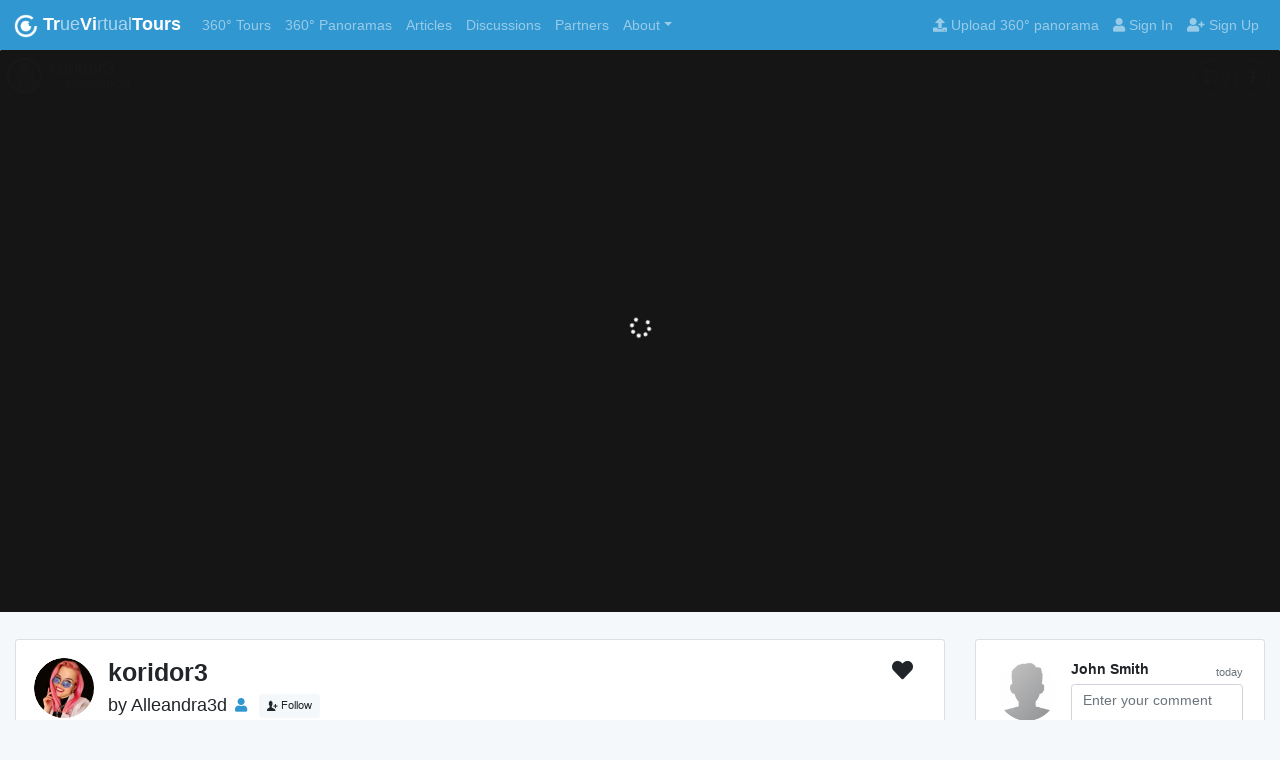

--- FILE ---
content_type: text/html; charset=UTF-8
request_url: https://truevirtualtours.com/panorama/p-koridor3
body_size: 5962
content:
<!DOCTYPE html>
<html
	lang="en"
	ng-app="tvtApp"
	ng-init="init('en','7VmcfOtJqCwpL2bvbTbp_WVauNSI5oNVNsUe87ev-vCdP_0b3A2bYQRdDKlde6aaEBfUu72AwmJQvFer0tmypA==', false, false, '', '', '0.0813')"
>
<head>
	<meta charset="UTF-8">
	<meta http-equiv="X-UA-Compatible" content="IE=edge">
	<meta name="viewport" content="width=device-width, initial-scale=1">
	<meta name="google-site-verification" content="EGqcXk1FjWQsZ-HZsdEPQRl0NhcLJn9gcuD3vMIcs4o" />
	<title>koridor3 | 360° panorama | Alleandra3d | TrueVirtualTours</title>
	<meta name="csrf-param" content="_csrf">
<meta name="csrf-token" content="7VmcfOtJqCwpL2bvbTbp_WVauNSI5oNVNsUe87ev-vCdP_0b3A2bYQRdDKlde6aaEBfUu72AwmJQvFer0tmypA==">
	<meta name="description" content="360° panorama. koridor3, Alleandra3d, ">
<meta name="keywords" content="koridor3, , 360° panorama, panorama 360x180, little planet, fisheye panorama, equidistant projection, panorama of a small planet, 360 view, 360 photo, panoramic view, panorama photo, panorama 360, 360 image, camera 360, 360 cities, facebook 360 photo, 360 photography, 360 photo viewer, panorama image, 360 view camera, panorama photography, 360 degree photo, photo 360, 360 degree view, panorama maker, 360 picture, foto 360, 360 degree picture">
<meta property="og:image" content="https://storage.truevirtualtours.com/public/cache/user_7728/Panorama/44607/1280x600/Panorama_44607.jpg">
<meta property="og:image:alt" content="koridor3 | 360° panorama | Alleandra3d | TrueVirtualTours">
<meta property="og:title" content="koridor3 | 360° panorama | Alleandra3d | TrueVirtualTours">
<meta property="og:description" content="360° panorama. koridor3, Alleandra3d, ">
<meta property="og:url" content="https://truevirtualtours.com/panorama/p-koridor3">
<meta property="fb:app_id" content="340195693389684">
<meta property="og:locale" content="en">
<meta property="og:type" content="article">
<meta property="og:image:width" content="2000">
<meta property="og:image:height" content="1000">
<link href="/ru/panorama/p-koridor3" rel="alternate">
<link href="https://truevirtualtours.com/panorama/p-koridor3" rel="canonical">
<link href="/theme-app/dist/toolkit.min.css" rel="stylesheet">
<link href="/assets/f379b747/fontawesome/css/all.min.css" rel="stylesheet">
<link href="/assets/f379b747/angular-bootstrap/ui-bootstrap-csp.css" rel="stylesheet">
<link href="/assets/f379b747/ng-tags-input/ng-tags-input.min.css" rel="stylesheet">
<link href="/assets/f379b747/angularjs-slider/dist/rzslider.css" rel="stylesheet">
<link href="/assets/f379b747/angular-colorpicker-directive/css/color-picker.min.css" rel="stylesheet">
<link href="/assets/f379b747/AngularJS-Toaster/toaster.min.css" rel="stylesheet">
<link href="/css/site.css?rel=0.0813" rel="stylesheet">
<link href="/js/ol/ol.css" rel="stylesheet">
<script src="/assets/f379b747/jquery/dist/jquery.slim.min.js"></script>
<script src="/assets/f379b747/angular/angular.js"></script>
<script src="/assets/f379b747/angular-route/angular-route.js"></script>
<script src="/assets/f379b747/angular-sanitize/angular-sanitize.min.js"></script>
<script src="/assets/f379b747/angularjs-slider/dist/rzslider.min.js"></script>
<script src="/assets/f379b747/angular-bootstrap/ui-bootstrap.min.js"></script>
<script src="/assets/f379b747/angular-bootstrap/ui-bootstrap-tpls.min.js"></script>
<script src="/assets/f379b747/popper.js/dist/umd/popper.min.js"></script>
<script src="/assets/f379b747/ng-tags-input/ng-tags-input.min.js"></script>
<script src="/assets/f379b747/hammerjs/hammer.min.js"></script>
<script src="/assets/f379b747/angular-drag-and-drop-lists/angular-drag-and-drop-lists.min.js"></script>
<script src="/assets/f379b747/axios/dist/axios.min.js"></script>
<script src="/assets/f379b747/moment/min/moment.min.js"></script>
<script src="/assets/f379b747/moment/min/locales.min.js"></script>
<script src="/assets/f379b747/textAngular/dist/textAngular-rangy.min.js"></script>
<script src="/assets/f379b747/textAngular/dist/textAngular-sanitize.min.js"></script>
<script src="/assets/f379b747/textAngular/dist/textAngular.min.js"></script>
<script src="/assets/f379b747/angular-colorpicker-directive/js/color-picker.min.js"></script>	<link rel="manifest" href="/manifest.json">
	<link rel="apple-touch-icon" sizes="180x180" href="/img/apple-touch-icon.png">
	<link rel="icon" type="image/png" sizes="32x32" href="/img/favicon-32x32.png">
	<link rel="icon" type="image/png" sizes="16x16" href="/img/favicon-16x16.png">
	<link rel="mask-icon" href="/img/safari-pinned-tab.svg" color="#3097d1">
	<meta name="msapplication-TileColor" content="#2b5797">
	<meta name="theme-color" content="#ffffff">
</head>
<body ng-init="init()" ng-controller="mainController" class="d-flex flex-column" style="min-height: 100vh">
	<toaster-container toaster-options="{'close-button': true}"></toaster-container>
	
		<div class="flex-grow-1">
			
<nav class="navbar navbar-expand-lg navbar-dark bg-primary" style="z-index: 1030;">
	<a class="navbar-brand logo" href="/" title="TrueVirtualTours">
		<img src="/img/logo-white.png" alt="TrueVirtualTours - Home" id="top-nav-logo">
		<strong>Tr</strong>ue<strong>Vi</strong>rtual<strong>Tours</strong>	</a>
	<button
		class="navbar-toggler navbar-toggler-right d-lg-none"
		type="button"
		data-toggle="collapse"
		data-target="#navbarResponsive"
		aria-controls="navbarResponsive"
		aria-expanded="false"
		aria-label="Toggle navigation"
	>
		<span class="navbar-toggler-icon"></span>
	</button>

	<div class="collapse navbar-collapse" id="navbarResponsive">
		<ul class="navbar-nav mr-auto">

			<!-- 360 360-tours -->
			<li class="nav-item">
				<a
					class="nav-link"
					href="/tours"
					title="360° Virtual Tours"
					target="_self"
				>
					360° Tours					<span class="sr-only">360° Tours</span>
				</a>
			</li>

			<!-- panoramas -->
			<li class="nav-item">
				<a
					class="nav-link"
					href="/panoramas"
					title="360° Panoramas"
					target="_self"
				>
					360° Panoramas					<span class="sr-only">360° Panoramas</span>
				</a>
			</li>

			<!-- articles -->
			<li class="nav-item">
				<a
					class="nav-link"
					href="/articles"
					title="Articles"
					target="_self"
				>
					Articles					<span class="sr-only">Articles</span>
				</a>
			</li>

			<!-- Discussions -->
			<li class="nav-item">
									<a
						class="nav-link"
						href="/articles?tagged=discussions"
						title="Discussions"
						target="_self"
					>
						Discussions						<span class="sr-only">Discussions</span>
					</a>
							</li>

			<!-- Partners -->
			<li class="nav-item">
				<a
					class="nav-link"
					href="/partners"
					title="Partners"
					target="_self"
				>
					Partners					<span class="sr-only">Partners</span>
				</a>
			</li>

			<!-- About -->
			<li
				class="nav-item dropdown
				"
			>
				<a
					class="nav-link dropdown-toggle"
					href="/article/tagged/equipment-for-360"
					id="community-360"
					role="button"
					data-toggle="dropdown"
					aria-haspopup="true"
					aria-expanded="false"
					title="About TrueVirtualTours"
				>About</a>

				<div class="dropdown-menu" aria-labelledby="community-360">

					<a class="dropdown-item"
						href="/article/about"
						title="About TrueVirtualTours"
					>About</a>

					<a class="dropdown-item"
						href="/article/help-center"
						title="Help center"
					>Help center</a>

					<a class="dropdown-item"
						href="/site/plans"
						title="Prices">
						Prices					</a>

					<a class="dropdown-item"
						href="/article/faq-trvi-tours"
						title="Questions and answers about virtual tours and spherical panoramas">
						Questions and answers					</a>

					<a class="dropdown-item"
						href="/article/tagged/updates"
						title="Website updates">
						Website updates					</a>

				</div>
			</li>

	
							<li class="nav-item d-lg-none">
					<a class="nav-link" href="/panoramas/upload" title="Upload 360° panorama">
						Upload 360° panorama					</a>
				</li>

				<li class="nav-item d-lg-none">
					<a class="nav-link" ng-click="signin()" href="" title="Sign In">
						Sign In					</a>
				</li>
				<li class="nav-item d-lg-none">
					<a class="nav-link" ng-click="signin('signup')" title="Sign Up">
						Sign Up					</a>
				</li>
					</ul>

		<ul id="#js-popoverContent" class="nav navbar-nav float-right mr-0 d-none d-lg-flex">
							<li class="nav-item">
					<a class="nav-link" href="/panoramas/upload" title="Upload 360° panorama">
						<i class="fa fa-upload" aria-hidden="true"></i> Upload 360° panorama					</a>
				</li>
				<li class="nav-item">
					<a class="nav-link" ng-click="signin()" href="" title="Sign In">
						<i class="fa fa-user" aria-hidden="true"></i> Sign In					</a>
				</li>
				<li class="nav-item">
					<a class="nav-link" ng-click="signin('signup')" href="" title="Sign Up">
						<i class="fa fa-user-plus" aria-hidden="true"></i> Sign Up					</a>
				</li>
					</ul>
	</div>
</nav>
			
<iframe
	width="100%"
	frameborder="0"
	allowfullscreen="true"
	webkitallowfullscreen="true"
	mozallowfullscreen="true"
	src="/panorama/44607/360view"
	class="card-img-top card-view m-0"
	style="background-color: #151515"
></iframe>
<div class="container my-4">
	<div class="row">
		<div class="col-xl-9 col-lg-8">
			
<div ng-controller="panoramaViewController" ng-init='init({"id":44607,"lat":null,"lng":null,"lang":"ru","active":1,"current_lang":"en","title":"koridor3","address":"","cimg":"https:\/\/storage.truevirtualtours.com\/public\/cache\/user_7728\/Panorama\/44607\/54x54circle\/Panorama_44607.png","feedimg":"https:\/\/storage.truevirtualtours.com\/public\/cache\/user_7728\/Panorama\/44607\/640x300\/Panorama_44607.jpg","tourimg":"https:\/\/storage.truevirtualtours.com\/public\/cache\/user_7728\/Panorama\/44607\/160x80\/Panorama_44607.jpg","user_name":"Alleandra3d","user_login":"alleandra3d7728","user_avatar":"https:\/\/storage.truevirtualtours.com\/public\/cache\/user_7728\/User\/7728\/avatar\/50575_v_1\/50x50-c_User_7728.png","user_id":7728,"url":"\/panorama\/p-koridor3","pano_type":"image","pano_storage":"amazon","panourl":"\/panorama\/44607\/360view","isFavorite":null,"favoritesCount":"0","pos":{"fov":110,"h":0,"v":0,"d":0,"a":0},"viewPoints":[],"points":[],"infoPoints":[],"canEdit":false,"embed_url":"https:\/\/truevirtualtours.com\/panorama\/44607\/360view","type":0,"audio":null,"hlookatmin":-180,"hlookatmax":180,"vlookatmin":-90,"vlookatmax":90,"fovDefault":true,"fovmin":null,"fovmax":null,"heading_north":null,"settings":null,"hasSplash":false,"pano_xml":"https:\/\/truevirtualtours.com\/panorama\/scene\/44607.xml","xml_path":"https:\/\/truevirtualtours.com\/panorama\/44607.xml"})'>
	<div class="card mb-3">
		<div class="card-body">

			<div class="d-flex justify-content-between flex-wrap-reverse">
				<div class="d-flex mb-3 mr-2">
	<div class="mr-2">
		<a href="/alleandra3d7728">
			<img class="rounded-circle mr-2" width="60" height="60" src="https://storage.truevirtualtours.com/public/cache/user_7728/User/7728/avatar/50575_v_1/60x60-c_User_7728.png">
		</a>
	</div>
	<div>
		<div>
			<h1 class="h3 mb-2">
				koridor3			</h1>
		</div>
		<div class="h5 font-weight-normal">
			by
			<a href="/alleandra3d7728" class="text-inherit">Alleandra3d</a>
			<a href="/user/alleandra3d7728" class="ml-1"
				data-toggle="tooltip" data-placement="top" title="Profile"
			><small><i class="fas fa-user"></i></small></a>
			<span ng-controller="userCardController" ng-init='init({"id":7728,"uname":"Alleandra3d","story":"","lang":"ru","login":"alleandra3d7728","email":"alleandra3d@gmail.com","address":"","lat":0,"lng":0,"website":"","utwitter":"","ufacebook":"","isFavorite":null,"avatar":"https:\/\/storage.truevirtualtours.com\/public\/cache\/user_7728\/User\/7728\/avatar\/50575_v_1\/50x50-c_User_7728.png","avatar_100":"https:\/\/storage.truevirtualtours.com\/public\/cache\/user_7728\/User\/7728\/avatar\/50575_v_1\/100x100-c_User_7728.png","background":"https:\/\/storage.truevirtualtours.com\/public\/cache\/user_7728\/Panorama\/44605\/640x300\/Panorama_44605.jpg","url":"\/user\/alleandra3d7728"})'>
				<button
	class="above-stretched-link btn btn-xs ml-2"
			ng-class="{'btn-primary': local.isFavorite && !local.isLoading.favorite,'btn-light': !local.isFavorite}"
		ng-click="toggleFavorite($event.currentTarget,'User',7728)"
>
	<i class="fa fa-spinner fa-spin" ng-cloak ng-show="local.isLoading.favorite"></i>
	<span class="icon icon-add-user" ng-show="!local.isFavorite && !local.isLoading.favorite"></span>
	<span class="icon icon-user" ng-cloak ng-show="local.isFavorite && !local.isLoading.favorite"></span>
	<span ng-if="local.isFavorite" ng-cloak>Following</span>
	<span ng-if="!local.isFavorite">Follow</span>
</button>			</span>
		</div>
	</div>
</div>
				<div class="d-flex mb-3">
	<div class="mr-3">
		<a
			href=""
			class="cursor-pointer d-inline-block h4"
			ng-click="toggleFavorite($event.currentTarget, 'Panorama', 44607)"
			ng-class="{'text-danger active': local.isFavorite && !local.isLoading.favorite}"
		>
			<i class="fa fa-spinner fa-spin" ng-cloak ng-show="local.isLoading.favorite"></i>
			<i class="fas fa-heart" ng-show="!local.isLoading.favorite"></i>
		</a>
	</div>

	

	

	</div>
			</div>

			<div class="mb-2">
							</div>

			<div class="mb-2 d-flex">
								<div class="mr-3">
					<strong class="font-weight-bold">Publish date</strong>: 01/12 2021				</div>
			</div>

			<div class="mb-2 d-flex">
									<div class="text-center mr-5">
						Views count						<br>
						<strong class="h2">49</strong>
					</div>
							</div>

			<div class="mb-3"><div class="mb-3">
	<i class="fas fa-expand-arrows-alt"></i> Panorama resolution: 3000px * 3000px
			(9.0 MP)
	</div>
</div>

			<div class="mb-3" ng-cloak ng-if="local.favoritesCount > 1">
				<span class="text-dark" ng-if="local.favoritesCount > 1" ng-cloak>{{local.favoritesCount}} people liked this panorama</span>
			</div>

			<div>
								
			</div>

		</div>
	</div>
</div>			
			<h2 class="h4 font-weight-normal my-4">
	Featured in virtual tours</h2>
<div class="row justify-content-md-start">
		<div class="col-sm-6 col-lg-6 col-xl-4 mb-4">
		<div
			ng-controller="panoramaViewController"
			class="card shaddow-sm best-card card-profile h-100 feed-card"
			style="min-height: 250px;" ng-cloak
			ng-init='init({"id":44607,"lat":null,"lng":null,"lang":"ru","active":1,"current_lang":"en","title":"koridor3","address":"","cimg":"https:\/\/storage.truevirtualtours.com\/public\/cache\/user_7728\/Panorama\/44607\/54x54circle\/Panorama_44607.png","feedimg":"https:\/\/storage.truevirtualtours.com\/public\/cache\/user_7728\/Panorama\/44607\/640x300\/Panorama_44607.jpg","tourimg":"https:\/\/storage.truevirtualtours.com\/public\/cache\/user_7728\/Panorama\/44607\/160x80\/Panorama_44607.jpg","user_name":"Alleandra3d","user_login":"alleandra3d7728","user_avatar":"https:\/\/storage.truevirtualtours.com\/public\/cache\/user_7728\/User\/7728\/avatar\/50575_v_1\/50x50-c_User_7728.png","user_id":7728,"url":"\/panorama\/p-koridor3","pano_type":"image","pano_storage":"amazon","panourl":"\/panorama\/44607\/360view","isFavorite":null,"favoritesCount":"0","pos":{"fov":110,"h":0,"v":0,"d":0,"a":0},"viewPoints":[],"points":[],"infoPoints":[],"canEdit":false,"embed_url":"https:\/\/truevirtualtours.com\/panorama\/44607\/360view","type":0,"audio":null,"hlookatmin":-180,"hlookatmax":180,"vlookatmin":-90,"vlookatmax":90,"fovDefault":true,"fovmin":null,"fovmax":null,"heading_north":null,"settings":null,"hasSplash":false,"pano_xml":"https:\/\/truevirtualtours.com\/panorama\/scene\/44607.xml","xml_path":"https:\/\/truevirtualtours.com\/panorama\/44607.xml"})'
		>
			<div class="card-body d-flex flex-column justify-content-center">

									<div class="text-center">
						<div>
							<a
								href=""
								class="stretched-link"
								style="font-size: 24px;"
								ng-click="editTours($event)"
								title="Add to 3D tour"
							>
								<i class="fas fa-plus-circle"></i>
							</a>
						</div>
													<div class="mb-3 mt-2">
								This panorama has not been added to any Virtual Tours							</div>
							<div>
								<a
									href=""
									style="z-index: 2;"
									class="btn btn-primary position-relative"
									ng-click="editTours($event)"
									title="Add to 3D tour"
								>
									Add to 3D tour								</a>
							</div>
											</div>
				
			</div>
		</div>
	</div>
</div>		</div>
		<div class="col-xl-3 col-lg-4">
							<ul 
	class="list-group media-list media-list-stream mb-3"
	ng-controller="commentsController"
	ng-init='init({"model_id":44607,"model_type":"Panorama"})'
>

	<li class="media list-group-item p-4">
									<img class="media-object d-flex align-self-start mr-3" src="/img/user-default.png">
			
			<div class="media-body">
				<div class="media-heading">
					<small class="float-right text-muted">today</small>
					<h6>
													John Smith											</h6>
				</div>
				<form role="form" name="comment-add-form" ng-submit="add()">
					<textarea
						rows="3"
						class="form-control mb-2"
						ng-model="local.message"
						required
						minlength="5"
						placeholder="Enter your comment"
					></textarea>
					<div ng-if="local.error.state && local.error.message" class="alert alert-danger my-2" role="alert" ng-cloak>
						{{local.error.message}}
					</div>
					<div ng-if="local.error.state && local.error.messages" class="alert alert-danger my-2" role="alert" ng-cloak>
						<button type="button" class="close" ng-click="local.error.state=false" aria-label="Close">
							<span aria-hidden="true">&times;</span>
						</button>
						<span ng-repeat="(key,messages) in local.error.messages">
							<span ng-repeat="message in messages">{{message}}.</span><br>
						</span>
					</div>
					<button
						class="btn btn-primary float-right"
						type="submit"
					>Submit</button>
				</form>
			</div>
			</li>
	</ul>
						<div class="sticky-top sticky-offset mb-3">
				<div class="card mb-3">
	<div class="card-body">
					<div data-grid="images" data-target-height="150">
				<a href="/article/kak-sdelat-panoramu-v-3dsmax-corona-render"><img class="img-fluid" src="https://storage.truevirtualtours.com/public/cache/user_14183/Article/114/gallery/121248/1278x679_Article_114.jpg"></a>
			</div>
			<p><strong class="font-weight-bold">How to make a panorama in 3dsMax + Corona Render</strong></p>
			<p>The article describes step by step how to make not standard renders (photo format), but a panorama in 3dsMax + Corona Render 3d visualization modeling programs.</p>			<a class="btn btn-outline-primary btn-sm" href="/article/kak-sdelat-panoramu-v-3dsmax-corona-render">Learn more</a>
			</div>
</div>			</div>
		</div>
	</div>
</div>

		</div>

		
<footer class="footer py-4 flex-shrink-0 mt-auto">
	<div class="container">
		<div class="row">

			<div class="col-12 col-sm-6 col-md-4 mb-3">
				<h5 class="text-dark h6"><a href="/tours">360° Virtual Tours</a></h5>
				<h5 class="text-dark h6"><a href="/panoramas/list?sort=-date">360° Panoramas</a></h5>

				<a href="/panoramas/list?tagged=airpanorama&sort=-date"
				>360° Aerial Panoramas</a><br>

				<a href="/panoramas/list?tagged=interior-design&sort=-date"
				>360° Interior Design</a><br>

				<a href="/panoramas/list?tagged=interior&sort=-date"
				>360° Panoramas of Interiors</a><br>

				<a href="/panoramas/list?tagged=sight&sort=-date"
				>360° World's Sights</a><br>

				<a href="/panoramas/list?tagged=interior+restoran"
				>360° Restaurant Interior</a><br>

				<a href="/panoramas/upload"
				>Upload 360° panorama / video</a><br>
			</div>

			<div class="col-12 col-sm-6 col-md-4 mb-3">
				<h5 class="text-dark h6">
					<a href="/article/360-panorama-equipment-list" title="Equipment for 360° panoramas">360° Equipment</a>
				</h5>
				<a href="/tags/equipment-software">Software to stitch 360° panoramas</a><br>
				<a href="/tags/equipment-camera-360">Cameras for 360°</a><br>
				<a href="/tags/equipment-camera">Classic Cameras for 360°</a><br>
				<a href="/tags/equipment-accessoires">Accessoires for 360°</a><br>
				<a href="/tags/equipment-lens">Lens for 360° panoramas</a><br>
				<a href="/tags/equipment-drone">Drones for 360° panoramas</a><br>
			</div>

			<div class="col-12 col-sm-6 col-md-2 mb-3">
				<h5 class="text-dark h6"><a href="/">Home</a></h5>
				<a href="/tours">360° Virtual Tours</a><br>
				<a href="/panoramas">360° Panoramas</a><br>
				<a href="/panoramas/list?tagged=video-360">360° Videos</a><br>
				<a href="/articles">Articles</a> /
				<a href="/article/about">About</a> /
				<a href="/site/plans" title="Prices"
				>Prices</a><br>
				<a href="/tags">Tags</a><br>
				<a href="/user/rating">Community</a><br>
				<a href="/site/agreement" title="Agreement"
				>Agreement</a><br>
				<a href="/article/help-center" title="Help center">
					Help center				</a>
			</div>

			<div class="col-12 col-sm-6 col-md-2 mb-3">
				<h5 class="text-dark h6">Subscribe to updates</h5>
				<a href="https://www.youtube.com/@truevirtualtours?sub_confirmation=1" target="_blank">YouTube</a><br>
				<a href="https://twitter.com/TrViTours" target="_blank">Twitter</a><br>
				<a href="https://vk.com/truevirtualtours" target="_blank">VKontakte</a><br>
				<a href="https://grinev.software" target="_blank">Web Design | Tacoma</a><br>
				<h5 class="text-dark h6 mt-2">Language</h5>
				  					<a class=" font-weight-normal"
						href="/panorama/p-koridor3"
						title="TrueVirtualTours - english"
						target="_self"
					>English</a><br>
									<a class=""
						href="/ru/panorama/p-koridor3"
						title="TrueVirtualTours - русский"
						target="_self"
					>Русский</a><br>
							</div>

		</div>
	</div>
</footer>

<!-- Global site tag (gtag.js) - Google Analytics -->
<script async src="https://www.googletagmanager.com/gtag/js?id=G-E5P8785G5W"></script>
<script>
  window.dataLayer = window.dataLayer || [];
  function gtag(){dataLayer.push(arguments);}
  gtag('js', new Date());

  gtag('config', 'G-E5P8785G5W');
</script>


	<script src="https://cdnjs.cloudflare.com/ajax/libs/popper.js/1.12.4/umd/popper.min.js"></script>
<script src="/theme-app/dist/toolkit.min.js"></script>
<script src="/assets/f379b747/AngularJS-Toaster/toaster.min.js"></script>
<script src="/assets/f379b747/screenfull/dist/screenfull.min.js"></script>
<script src="/krpano/1.20.6/tour.js"></script>
<script src="/build/js/app.min.js?rel=0.0813"></script>
<script src="https://maps.googleapis.com/maps/api/js?key=AIzaSyDayOWXdZcr8KkDRcU5pA_SFBQJNROyl38&amp;libraries=places&amp;language=en"></script>
<script src="/js/ol/ol.js"></script>
</body>
</html>


--- FILE ---
content_type: text/html; charset=UTF-8
request_url: https://truevirtualtours.com/panorama/44607/360view
body_size: 4729
content:
<!DOCTYPE html>
<html lang="en" ng-app="tvtApp" ng-init="init('en','5rJ_BfukhSBn2ugcnbhB7Zntyyc3Sz9PKH_oMyuBsOCW1B5izOC2bUqoglqt9Q6K7KCnSAItfnhOBqFrTvf4tA==', false, false, '', '', '0.0813')">
<head>
    <meta charset="UTF-8">
    <meta http-equiv="X-UA-Compatible" content="IE=edge">
    <meta name="viewport" content="width=device-width, initial-scale=1.0, minimum-scale=1.0, maximum-scale=1.0, viewport-fit=cover" />
    <meta name="google-site-verification" content="EGqcXk1FjWQsZ-HZsdEPQRl0NhcLJn9gcuD3vMIcs4o" />
    <meta name="apple-mobile-web-app-capable" content="yes" />
    <meta name="apple-mobile-web-app-status-bar-style" content="black" />
    <meta http-equiv="x-ua-compatible" content="IE=edge" />
    <meta name="csrf-param" content="_csrf">
<meta name="csrf-token" content="5rJ_BfukhSBn2ugcnbhB7Zntyyc3Sz9PKH_oMyuBsOCW1B5izOC2bUqoglqt9Q6K7KCnSAItfnhOBqFrTvf4tA==">
    <title>koridor3 | 360° panorama | Alleandra3d | TrueVirtualTours</title>
    <meta name="description" content=".  koridor3, Alleandra3d, ">
<meta name="keywords" content=" 360° panorama, panorama 360x180, little planet, fisheye panorama, equidistant projection, panorama of a small planet, 360 view, 360 photo, panoramic view, panorama photo, panorama 360, 360 image, camera 360, 360 cities, facebook 360 photo, 360 photography, 360 photo viewer, panorama image, 360 view camera, panorama photography, 360 degree photo, photo 360, 360 degree view, panorama maker, 360 picture, foto 360, 360 degree picture">
<meta property="og:image" content="https://storage.truevirtualtours.com/public/cache/user_7728/Panorama/44607/1280x600/Panorama_44607.jpg">
<meta property="og:image:alt" content="koridor3 | 360° panorama | Alleandra3d | TrueVirtualTours">
<meta property="og:title" content="koridor3 | 360° panorama | Alleandra3d | TrueVirtualTours">
<meta property="og:description" content=".  koridor3, Alleandra3d, ">
<meta property="og:url" content="https://truevirtualtours.com/panorama/p-koridor3">
<meta property="fb:app_id" content="340195693389684">
<meta property="og:locale" content="en">
<meta property="og:type" content="article">
<meta property="og:image:width" content="2000">
<meta property="og:image:height" content="1000">
<link href="/ru/panorama/p-koridor3" rel="alternate">
<link href="https://truevirtualtours.com/panorama/p-koridor3" rel="canonical">
<link href="/theme-app/dist/toolkit.min.css" rel="stylesheet">
<link href="/assets/f379b747/fontawesome/css/all.min.css" rel="stylesheet">
<link href="/assets/f379b747/angular-bootstrap/ui-bootstrap-csp.css" rel="stylesheet">
<link href="/assets/f379b747/ng-tags-input/ng-tags-input.min.css" rel="stylesheet">
<link href="/assets/f379b747/angularjs-slider/dist/rzslider.css" rel="stylesheet">
<link href="/assets/f379b747/angular-colorpicker-directive/css/color-picker.min.css" rel="stylesheet">
<link href="/assets/f379b747/AngularJS-Toaster/toaster.min.css" rel="stylesheet">
<link href="/css/site.css?rel=0.0813" rel="stylesheet">
<link href="/js/ol/ol.css" rel="stylesheet">
<script src="/assets/f379b747/jquery/dist/jquery.slim.min.js"></script>
<script src="/assets/f379b747/angular/angular.js"></script>
<script src="/assets/f379b747/angular-route/angular-route.js"></script>
<script src="/assets/f379b747/angular-sanitize/angular-sanitize.min.js"></script>
<script src="/assets/f379b747/angularjs-slider/dist/rzslider.min.js"></script>
<script src="/assets/f379b747/angular-bootstrap/ui-bootstrap.min.js"></script>
<script src="/assets/f379b747/angular-bootstrap/ui-bootstrap-tpls.min.js"></script>
<script src="/assets/f379b747/popper.js/dist/umd/popper.min.js"></script>
<script src="/assets/f379b747/ng-tags-input/ng-tags-input.min.js"></script>
<script src="/assets/f379b747/hammerjs/hammer.min.js"></script>
<script src="/assets/f379b747/angular-drag-and-drop-lists/angular-drag-and-drop-lists.min.js"></script>
<script src="/assets/f379b747/axios/dist/axios.min.js"></script>
<script src="/assets/f379b747/moment/min/moment.min.js"></script>
<script src="/assets/f379b747/moment/min/locales.min.js"></script>
<script src="/assets/f379b747/textAngular/dist/textAngular-rangy.min.js"></script>
<script src="/assets/f379b747/textAngular/dist/textAngular-sanitize.min.js"></script>
<script src="/assets/f379b747/textAngular/dist/textAngular.min.js"></script>
<script src="/assets/f379b747/angular-colorpicker-directive/js/color-picker.min.js"></script>    <link rel="manifest" href="/manifest.json">
    <link rel="apple-touch-icon" sizes="180x180" href="/img/apple-touch-icon.png">
    <link rel="icon" type="image/png" sizes="32x32" href="/img/favicon-32x32.png">
    <link rel="icon" type="image/png" sizes="16x16" href="/img/favicon-16x16.png">
    <link rel="mask-icon" href="/img/safari-pinned-tab.svg" color="#3097d1">
    <meta name="msapplication-TileColor" content="#2b5797">
    <meta name="theme-color" content="#ffffff">
    <style>
        @-ms-viewport { width:device-width; }
        @media only screen and (min-device-width:800px) { html { overflow:hidden; } }
        html { height:100%; }
        body { height:100%; overflow:hidden; margin:0; padding:0; background: rgb(21,21,21);}
    </style>
</head>
<body>
    
    
    <div
	id="pano-controller"
	ng-controller="singlePanoController"
	ng-init='init({"id":44607,"lat":null,"lng":null,"lang":"ru","active":1,"current_lang":"en","title":"koridor3","address":"","cimg":"https:\/\/storage.truevirtualtours.com\/public\/cache\/user_7728\/Panorama\/44607\/54x54circle\/Panorama_44607.png","feedimg":"https:\/\/storage.truevirtualtours.com\/public\/cache\/user_7728\/Panorama\/44607\/640x300\/Panorama_44607.jpg","tourimg":"https:\/\/storage.truevirtualtours.com\/public\/cache\/user_7728\/Panorama\/44607\/160x80\/Panorama_44607.jpg","user_name":"Alleandra3d","user_login":"alleandra3d7728","user_avatar":"https:\/\/storage.truevirtualtours.com\/public\/cache\/user_7728\/User\/7728\/avatar\/50575_v_1\/50x50-c_User_7728.png","user_id":7728,"url":"\/panorama\/p-koridor3","pano_type":"image","pano_storage":"amazon","panourl":"\/panorama\/44607\/360view","isFavorite":null,"favoritesCount":"0","pos":{"h":0,"v":0,"f":110,"d":null,"a":null},"viewPoints":[],"points":[],"infoPoints":[],"canEdit":false,"embed_url":"https:\/\/truevirtualtours.com\/panorama\/44607\/360view","type":0,"audio":null,"hlookatmin":-180,"hlookatmax":180,"vlookatmin":-90,"vlookatmax":90,"fovDefault":true,"fovmin":null,"fovmax":null,"heading_north":null,"settings":null,"hasSplash":false,"pano_xml":"https:\/\/truevirtualtours.com\/panorama\/scene\/44607.xml","xml_path":"https:\/\/truevirtualtours.com\/panorama\/44607.xml?referrer=https:\/\/truevirtualtours.com\/panorama\/p-koridor3","next":{"count":"15","offset":0,"next":{"pano":{"id":46894,"lat":null,"lng":null,"lang":"ru","active":1,"current_lang":"en","title":"tambur2","address":"","cimg":"https:\/\/storage.truevirtualtours.com\/public\/cache\/user_7728\/Panorama\/46894\/54x54circle\/Panorama_46894.png","feedimg":"https:\/\/storage.truevirtualtours.com\/public\/cache\/user_7728\/Panorama\/46894\/640x300\/Panorama_46894.jpg","tourimg":"https:\/\/storage.truevirtualtours.com\/public\/cache\/user_7728\/Panorama\/46894\/160x80\/Panorama_46894.jpg","user_name":"Alleandra3d","user_login":"alleandra3d7728","user_avatar":"https:\/\/storage.truevirtualtours.com\/public\/cache\/user_7728\/User\/7728\/avatar\/50575_v_1\/50x50-c_User_7728.png","user_id":7728,"url":"\/panorama\/p-tambur2","pano_type":"image","pano_storage":"amazon","panourl":"\/panorama\/46894\/360view","isFavorite":null,"favoritesCount":"0","pos":{"fov":110,"h":0,"v":0,"d":0,"a":0},"viewPoints":[],"points":[],"infoPoints":[],"canEdit":false,"embed_url":"https:\/\/truevirtualtours.com\/panorama\/46894\/360view","type":0,"audio":null,"hlookatmin":-180,"hlookatmax":180,"vlookatmin":-90,"vlookatmax":90,"fovDefault":true,"fovmin":null,"fovmax":null,"heading_north":null,"settings":null,"hasSplash":false,"pano_xml":"https:\/\/truevirtualtours.com\/panorama\/scene\/46894.xml","xml_path":"https:\/\/truevirtualtours.com\/panorama\/46894.xml?referrer=https:\/\/truevirtualtours.com\/panorama\/p-koridor3","description":""},"offset":1},"next_viewPoints":[],"prev":{"pano":{"id":39298,"lat":null,"lng":null,"lang":"ru","active":1,"current_lang":"en","title":"3D-Stolovaya-pravka7-2","address":"","cimg":"https:\/\/storage.truevirtualtours.com\/public\/cache\/user_7728\/Panorama\/39298\/54x54circle\/Panorama_39298.png","feedimg":"https:\/\/storage.truevirtualtours.com\/public\/cache\/user_7728\/Panorama\/39298\/640x300\/Panorama_39298.jpg","tourimg":"https:\/\/storage.truevirtualtours.com\/public\/cache\/user_7728\/Panorama\/39298\/160x80\/Panorama_39298.jpg","user_name":"Alleandra3d","user_login":"alleandra3d7728","user_avatar":"https:\/\/storage.truevirtualtours.com\/public\/cache\/user_7728\/User\/7728\/avatar\/50575_v_1\/50x50-c_User_7728.png","user_id":7728,"url":"\/panorama\/p-3d-stolovaya-pravka7-2","pano_type":"image","pano_storage":"amazon","panourl":"\/panorama\/39298\/360view","isFavorite":null,"favoritesCount":"0","pos":{"fov":110,"h":0,"v":0,"d":0,"a":0},"viewPoints":[],"points":[],"infoPoints":[],"canEdit":false,"embed_url":"https:\/\/truevirtualtours.com\/panorama\/39298\/360view","type":0,"audio":null,"hlookatmin":-180,"hlookatmax":180,"vlookatmin":-90,"vlookatmax":90,"fovDefault":true,"fovmin":null,"fovmax":null,"heading_north":null,"settings":null,"hasSplash":false,"pano_xml":"https:\/\/truevirtualtours.com\/panorama\/scene\/39298.xml","xml_path":"https:\/\/truevirtualtours.com\/panorama\/39298.xml?referrer=https:\/\/truevirtualtours.com\/panorama\/p-koridor3","description":""},"offset":14},"prev_viewPoints":[]}})'
	style="background-color: #151515"
>

	<div
		id="splash"
		ng-class="{'hidden': !(packet.hasSplash || !local.load_complete)}"
		ng-cloak
			>
		<div class="wrapper d-flex flex-column justify-content-between">
			<div></div>
			<div class="text-center">
									<i class="text-white h4 fa fa-spinner fa-spin"></i>
							</div>
			<div>
							</div>
		</div>
	</div>

	<div
		id="pano-map"
		ng-cloak
		ng-controller="panoMapController"
		ng-init="init()"
		ng-show="!packet.hasSplash"
		ng-class="{'map-hidden': !local.mapOpened, 'show-info-block': local.editMode}"
	>
	</div>

	
<div
	id="header-block"
	class="overflow-hidden"
	ng-cloak
	ng-if="(!packet.settings || !packet.settings.hide_logo) && !packet.hasSplash"
	ng-class="{'show-info-block': local.tourEditMode, 'pano-only': local.viewMode == 'pano-only'}"
>
	<div class="shaddow-block"></div>
	<div class="content-block">
		<div class="h-100 brand-logo d-flex flex-column justify-content-center">
			<div class="px-2 cursor-pointer position-relative d-flex">
				<a
					href="/alleandra3d7728"
					target="_top"
				>
					<img
						class="rounded-circle user-profile-avatar-2 shadow-sm mr-2"
						width="35" height="35"
						src="https://storage.truevirtualtours.com/public/cache/user_7728/User/7728/avatar/50575_v_1/50x50-c_User_7728.png"
					/>
				</a>
				<div class="d-flex flex-column justify-content-center h-100">

					<a
						href="/alleandra3d7728"
						class="text-truncate text-white text-decoration-none"
						style="font-size: 1.25rem; line-height: 1.4rem; max-width: calc(100vw - 50px);"
						target="_top"
					>
						<span ng-if="!packet.id">koridor3</span>
							{{packet.title}}
						</span>
					</a>
					<a
						href="/alleandra3d7728"
						target="_top" class="text-decoration-none text-white"
						style="font-size: 0.85rem; line-height: 1rem;"
					>
						by Alleandra3d					</a>
				</div>
			</div>
		</div>
	</div>
</div>
	
	


<div
	id="tour-controls"
	class="d-flex flex-row"
	ng-class="{'show-info-block': local.editMode, 'dark-buttons': isButton('dark-buttons'), 'pano-only-top': local.viewMode == 'pano-only'}"
	ng-show="isButton('controls')"
	ng-cloak
>

	<div
		class="btn-group mr-2"
		ng-cloak
		ng-repeat="point in packet.infoPoints"
		ng-if="point.type == 0 && point.place_top > 0"
	>
		<button
			type="button"
			class="btn btn-outline-light pill-button"
			style="overflow: hidden;"
			ng-click="infoPointClick(point.id)"
			title="{{point.translated_name}}"
		>
			<span
				ng-if="!point.custom_icon_id"
				class="infoPoint ip-s-25 ip-{{ point.icon }}"
				style="position: relative; left: -5px; top: -2px;"
			></span>
			<span
				ng-if="point.custom_icon_id"
				class="infoPoint customPointImage ip-s-25"
				style="position: relative; left: -5px; top: -2px;"
				ng-style="{'background-image': 'url(' + imageLE(point.icon_image.urls, 100).url + ')'}"
			></span>
		</button>
	</div>

	
	<div class="d-flex flex-row" ng-cloak ng-if="!packet.settings || !packet.settings.hide_controls">

	<div class="btn-group mr-2" ng-cloak ng-if="isButton('fs')">
		<button
			title="Open full screen"
			class="btn btn-outline-light pill-button"
			ng-click="switch_fs()"
			href=""
		>
			<i class="fas fa-expand" ng-if="!local.device.fullscreenenabled"></i>
			<i class="fas fa-compress" ng-if="local.device.fullscreenenabled"></i>
		</button>
	</div>


	<div class="btn-group mr-2" ng-cloak ng-if="packet.audio && packet.audio.id">

		<audio ng-cloak id="pano-audio-player">
			<source ng-src="{{packet.audio.url}}">
			Your browser does not support the audio element.
		</audio>

		<button
			type="button"
			class="btn btn-outline-light pill-button"
			ng-click="panoPlayAudio()"
			ng-class="{'sound_is_playing': packet.audio.element && !packet.audio.element.paused}"
		>
			<i class="fa fa-volume-down" ng-if="!packet.audio.element || packet.audio.element.paused"></i>
			<i class="fa fa-volume-up" ng-if="packet.audio.element && !packet.audio.element.paused"></i>
		</button>
	</div>

	<div class="btn-group mr-2" ng-if="isButton('map') && !packet.northDefault" ng-cloak>
		<div
			class="compass_button en"
			ng-click="map()"
		>
			<div
				class="compass_pointer"
				ng-style="{'transform': 'rotate(' + local.compass_heading + 'deg)'}"
			></div>
		</div>
	</div>

	<div class="btn-group mr-2" ng-cloak ng-if="isButton('play-pause')">
		<button
			class="btn btn-outline-light pill-button"
			ng-if="isButton('play-pause')"
			ng-click="playPause()"
			ng-disabled="!isButton('play-pause')"
		>
			<span ng-if="isButton('play-pause')">
				<i ng-if="isButton('is-paused')" class="fas fa-play"></i>
				<i ng-if="isButton('is-playing')" class="fas fa-pause"></i>
			</span>
		</button>
	</div>

	<div class="btn-group dropdown">
		<button
			type="button"
			class="btn btn-outline-light pill-button"
			data-toggle="dropdown"
			aria-haspopup="true"
			aria-expanded="false"
			ng-click="panoMenu()"
			ng-if="isButton('pano-menu')"
		>
			<i class="fa fa-ellipsis-v" aria-hidden="true"></i>
		</button>
		<div class="dropdown-menu bg-light">

			<a
				ng-if="isButton('gyro')"
				class="dropdown-item"
				href=""
				ng-click="gyro()"
				title="Gyroscope"
			>
				<i class="fas fa-compass" ng-if="local.available.gyro_enabled"></i>
				<i class="far fa-compass" ng-if="!local.available.gyro_enabled"></i>
				Gyroscope			</a>

			<a
				href=""
				ng-if="isButton('vr')"
				class="dropdown-item"
				ng-click="enterVR()"
			>
				<i class="fas fa-glasses"></i>
				VR mode			</a>

			<a
				title="Open full screen"
				class="dropdown-item"
				ng-if="isButton('share')"
				ng-click="share($event)"
				href=""
			>
				<i class="fas fa-share-square"></i>
				Embed & share			</a>

			<a
				href="#"
				class="dropdown-item"
				ng-if="isButton('screen-shot')"
				ng-click="screenShot($event)"
				title="Panorama Screenshot"
			>
				<i class="fas fa-camera"></i>
				Panorama Screenshot			</button>

			<a
				class="dropdown-item"
				href="#"
				ng-click="map()"
				ng-if="isButton('map')"
			>
				<i class="fas fa-map-marked-alt"></i>
				<span ng-if="!local.mapOpened">View on map</span>
				<span ng-if="local.mapOpened">Close map</span>
			</a>
			<a
				class="dropdown-item"
				href="#"
				ng-click="criteriaVoteDialog()"
				ng-if="isButton('criteria-vote-dialog')"
			>
				<i class="fas fa-poll-h"></i>
				Check pano quality			</a>
		</div>
	</div>

	</div>

</div>

	<div
		ng-if="!packet.hasSplash"
		ng-cloak
		id="pano"
		ng-class="{'show-info-block': local.editMode, 'screen-shot-view': local.screenShotView}"
		ng-style="local.screenShotView ? {width: (3840 / local.ratio) + 'px', height: (2160 / local.ratio) + 'px'} : {}"
	>
	    <noscript><table style="width:100%;height:100%;"><tr style="vertical-align:middle;"><td><div style="text-align:center;">ERROR:<br/><br/>Javascript not activated<br/><br/></div></td></tr></table></noscript>
	</div>

	<div id="ss-loading-block" ng-if="local.screenShotView" ng-cloak>
		<div class="text-center">
			<i class="fa fa-spinner fa-spin"></i>
		</div>
	</div>

	<div class="pano-scroll-down" ng-click="pageScrollNext(pixelsScrolled == 0 ? 'start' : 'top')" ng-if="pixelsScrolled == 0 && !hideCover" ng-cloak>
		<i class="fas fa-chevron-down down" ng-if="pixelsScrolled == 0"></i>
	</div>
	<toaster-container toaster-options="{'close-button': true}"></toaster-container>
</div>

<!-- Global site tag (gtag.js) - Google Analytics -->
<script async src="https://www.googletagmanager.com/gtag/js?id=G-E5P8785G5W"></script>
<script>
  window.dataLayer = window.dataLayer || [];
  function gtag(){dataLayer.push(arguments);}
  gtag('js', new Date());

  gtag('config', 'G-E5P8785G5W');
</script>

    <script src="https://cdnjs.cloudflare.com/ajax/libs/popper.js/1.12.4/umd/popper.min.js"></script>
<script src="/theme-app/dist/toolkit.min.js"></script>
<script src="/assets/f379b747/AngularJS-Toaster/toaster.min.js"></script>
<script src="/assets/f379b747/screenfull/dist/screenfull.min.js"></script>
<script src="/krpano/1.20.6/tour.js"></script>
<script src="/build/js/app.min.js?rel=0.0813"></script>
<script src="https://maps.googleapis.com/maps/api/js?key=AIzaSyDayOWXdZcr8KkDRcU5pA_SFBQJNROyl38&amp;libraries=places&amp;language=en"></script>
<script src="/js/ol/ol.js"></script></body>
</html>


--- FILE ---
content_type: text/xml; charset=utf-8
request_url: https://truevirtualtours.com/krpano/1.20.6/pano-skin/hotspotstyles.xml
body_size: 602
content:
<krpano version="1.20.6">

	<style 
		name="hotspot_style_0" 
		alpha="1" edge="bottom" crop="" url="/images/point.png"
		onDragEnd="dragondragend();"
		dragging="dragdgraging();"
		ondown="dragondown();"
	/>
	<style
		name="hotspot_img_style_0" alpha="1"
		edge="center"  ox="0" oy="0"
		onDragEnd="dragondragend();"
		dragging="dragdgraging();"
		ondown="dragondown();"
	/>

	<style 
		name="hotspot_style_1" 
		alpha="1" zoom="false" edge="center" url="/images/point_circle.png"
		children="true" maskchildren="false" scalechildren="true" crop=""
		onDragEnd="dragondragend();"
		dragging="dragdgraging();"
		ondown="dragondown();"
	/>
	<style
		name="hotspot_img_style_1" alpha="1" zoom="false" edge="center"
		onDragEnd="dragondragend();"
		dragging="dragdgraging();"
		ondown="dragondown();"
	/>

	<style 
		name="hotspot_style_2" alpha="1" url="/images/point_200.png"
		zoom="false" edge="bottom" crop=""
		maskchildren="false" scalechildren="true" children="true"
		onDragEnd="dragondragend();"
		dragging="dragdgraging();"
		ondown="dragondown();"
	/>
	<style 
		name="hotspot_img_style_2" alpha="1" zoom="false" edge="center"
		onDragEnd="dragondragend();"
		dragging="dragdgraging();"
		ondown="dragondown();"
	/>

	<style 
		name="hotspot_style_3" alpha="1" url="/images/point_400.png" zoom="false"
		edge="bottom" crop="" children="true" maskchildren="false" scalechildren="true"
		onDragEnd="dragondragend();"
		dragging="dragdgraging();"
		ondown="dragondown();"
	/>
	<style
		name="hotspot_img_style_3" alpha="1" zoom="false" edge="center"
		onDragEnd="dragondragend();"
		dragging="dragdgraging();"
		ondown="dragondown();"
	/>
	<style name="hotspot_img_style_4" alpha="1" visible="false" />
	<style name="hotspot_img_style_5" alpha="1" visible="false" />
	<style name="hotspot_img_style_6" alpha="1" visible="false" />
	<style name="hotspot_img_style_7" alpha="1" visible="false" />

	<style 
		name="hotspot_style_4" url="/images/points_100.png" zoom="false" 
		edge="center" align="center" alpha="0.5" crop="0|100|100|100" children="true" maskchildren="false" scalechildren="true"
		onDragEnd="dragondragend();" dragging="dragdgraging();" ondown="dragondown();"
	/>

	<style
		name="hotspot_style_5" url="/images/points_100.png" zoom="false"
		edge="center" align="center" alpha="0.5" crop="100|100|100|100" children="true" maskchildren="false" scalechildren="true"
		onDragEnd="dragondragend();" dragging="dragdgraging();" ondown="dragondown();"
	/>

	<style
		name="hotspot_style_6" url="/images/points_100.png" zoom="false"
		edge="center" align="center" alpha="0.5" crop="200|100|100|100" children="true" maskchildren="false" scalechildren="true"
		onDragEnd="dragondragend();" dragging="dragdgraging();" ondown="dragondown();"
	/>

	<style
		name="hotspot_style_7" url="/images/points_100.png" zoom="false"
		edge="center" align="center" alpha="0.5" crop="300|100|100|100" children="true" maskchildren="false" scalechildren="true"
		onDragEnd="dragondragend();" dragging="dragdgraging();" ondown="dragondown();"
	/>

	<style
		name="pano_center_style"
		url="/images/points_100.png" 
		zoom="false"
		edge="center"
		align="center"
		alpha="0.75"
		visible="false"
		scale="0.35"
		capture="true"
		crop="800|0|100|100"
		onDragEnd="dragondragend();"
		dragging="dragdgraging();"
		ondown="dragondown();"
	/>

	<style
		name="pano_horizon_style"
		url="/images/points_100.png" 
		zoom="false"
		edge="center"
		align="center"
		alpha="1"
		visible="false"
		scale="0.5"
		capture="false"
		handcursor="false"
		crop="200|900|100|100"
	/>

	<style
		name="pano_horizon_sub_style"
		url="/images/points_100.png" 
		zoom="false"
		handcursor="false"
		edge="center"
		align="center"
		alpha="0.75"
		visible="false"
		scale="0.25"
		capture="false"
		crop="200|900|100|100"
	/>

	<textstyle name="hotspot_text_style"
		font="Arial"
		fontsize="14.0"
		bold="false"
		italic="false"
		background="false"
		border="false"
		textcolor="0xffffff"
		alpha="1.0"
		blendmode="normal"
		textshadow="1.0"
		textshadowrange="4.0"
		textshadowangle="45"
		textshadowcolor="0x000000"
		textshadowalpha="1.0"
		origin="cursor"
		edge="bottom"
		textalign="none"
		xoffset="0"
		yoffset="-20"
		showtime="0.1"
		fadetime="0.0"
		fadeintime="0.0"
		noclip="true"
	/>
</krpano>

--- FILE ---
content_type: application/xml
request_url: https://storage.truevirtualtours.com/public/users/user_7728/panoramas/pano_44607/pano.xml?rnd=20315
body_size: -74
content:
<krpano>
<preview url="pano_44607.tiles/preview.jpg" />
<image type="SPHERE" multires="true" tilesize="512">
		<level tiledimagewidth="3072" tiledimageheight="3072">
			<sphere url="pano_44607.tiles/l3/%v/l3_%v_%h.jpg" />
		</level>
		<level tiledimagewidth="1536" tiledimageheight="1536">
			<sphere url="pano_44607.tiles/l2/%v/l2_%v_%h.jpg" />
		</level>
		<level tiledimagewidth="768" tiledimageheight="768">
			<sphere url="pano_44607.tiles/l1/%v/l1_%v_%h.jpg" />
		</level>
	</image>
</krpano>

--- FILE ---
content_type: application/javascript; charset=utf-8
request_url: https://truevirtualtours.com/assets/f379b747/textAngular/dist/textAngular-sanitize.min.js
body_size: 7310
content:
/**
 * @license AngularJS v1.3.10
 * (c) 2010-2014 Google, Inc. http://angularjs.org
 * License: MIT
 */
!function(a,b,c){"use strict";/**
 * @ngdoc module
 * @name ngSanitize
 * @description
 *
 * # ngSanitize
 *
 * The `ngSanitize` module provides functionality to sanitize HTML.
 *
 *
 * <div doc-module-components="ngSanitize"></div>
 *
 * See {@link ngSanitize.$sanitize `$sanitize`} for usage.
 */
/*
 * HTML Parser By Misko Hevery (misko@hevery.com)
 * based on:  HTML Parser By John Resig (ejohn.org)
 * Original code by Erik Arvidsson, Mozilla Public License
 * http://erik.eae.net/simplehtmlparser/simplehtmlparser.js
 *
 * // Use like so:
 * htmlParser(htmlString, {
 *     start: function(tag, attrs, unary) {},
 *     end: function(tag) {},
 *     chars: function(text) {},
 *     comment: function(text) {}
 * });
 *
 */
/**
 * @ngdoc service
 * @name $sanitize
 * @kind function
 *
 * @description
 *   The input is sanitized by parsing the HTML into tokens. All safe tokens (from a whitelist) are
 *   then serialized back to properly escaped html string. This means that no unsafe input can make
 *   it into the returned string, however, since our parser is more strict than a typical browser
 *   parser, it's possible that some obscure input, which would be recognized as valid HTML by a
 *   browser, won't make it through the sanitizer. The input may also contain SVG markup.
 *   The whitelist is configured using the functions `aHrefSanitizationWhitelist` and
 *   `imgSrcSanitizationWhitelist` of {@link ng.$compileProvider `$compileProvider`}.
 *
 * @param {string} html HTML input.
 * @returns {string} Sanitized HTML.
 *
 * @example
   <example module="sanitizeExample" deps="angular-sanitize.js">
   <file name="index.html">
     <script>
         angular.module('sanitizeExample', ['ngSanitize'])
           .controller('ExampleController', ['$scope', '$sce', function($scope, $sce) {
             $scope.snippet =
               '<p style="color:blue">an html\n' +
               '<em onmouseover="this.textContent=\'PWN3D!\'">click here</em>\n' +
               'snippet</p>';
             $scope.deliberatelyTrustDangerousSnippet = function() {
               return $sce.trustAsHtml($scope.snippet);
             };
           }]);
     </script>
     <div ng-controller="ExampleController">
        Snippet: <textarea ng-model="snippet" cols="60" rows="3"></textarea>
       <table>
         <tr>
           <td>Directive</td>
           <td>How</td>
           <td>Source</td>
           <td>Rendered</td>
         </tr>
         <tr id="bind-html-with-sanitize">
           <td>ng-bind-html</td>
           <td>Automatically uses $sanitize</td>
           <td><pre>&lt;div ng-bind-html="snippet"&gt;<br/>&lt;/div&gt;</pre></td>
           <td><div ng-bind-html="snippet"></div></td>
         </tr>
         <tr id="bind-html-with-trust">
           <td>ng-bind-html</td>
           <td>Bypass $sanitize by explicitly trusting the dangerous value</td>
           <td>
           <pre>&lt;div ng-bind-html="deliberatelyTrustDangerousSnippet()"&gt;
&lt;/div&gt;</pre>
           </td>
           <td><div ng-bind-html="deliberatelyTrustDangerousSnippet()"></div></td>
         </tr>
         <tr id="bind-default">
           <td>ng-bind</td>
           <td>Automatically escapes</td>
           <td><pre>&lt;div ng-bind="snippet"&gt;<br/>&lt;/div&gt;</pre></td>
           <td><div ng-bind="snippet"></div></td>
         </tr>
       </table>
       </div>
   </file>
   <file name="protractor.js" type="protractor">
     it('should sanitize the html snippet by default', function() {
       expect(element(by.css('#bind-html-with-sanitize div')).getInnerHtml()).
         toBe('<p>an html\n<em>click here</em>\nsnippet</p>');
     });

     it('should inline raw snippet if bound to a trusted value', function() {
       expect(element(by.css('#bind-html-with-trust div')).getInnerHtml()).
         toBe("<p style=\"color:blue\">an html\n" +
              "<em onmouseover=\"this.textContent='PWN3D!'\">click here</em>\n" +
              "snippet</p>");
     });

     it('should escape snippet without any filter', function() {
       expect(element(by.css('#bind-default div')).getInnerHtml()).
         toBe("&lt;p style=\"color:blue\"&gt;an html\n" +
              "&lt;em onmouseover=\"this.textContent='PWN3D!'\"&gt;click here&lt;/em&gt;\n" +
              "snippet&lt;/p&gt;");
     });

     it('should update', function() {
       element(by.model('snippet')).clear();
       element(by.model('snippet')).sendKeys('new <b onclick="alert(1)">text</b>');
       expect(element(by.css('#bind-html-with-sanitize div')).getInnerHtml()).
         toBe('new <b>text</b>');
       expect(element(by.css('#bind-html-with-trust div')).getInnerHtml()).toBe(
         'new <b onclick="alert(1)">text</b>');
       expect(element(by.css('#bind-default div')).getInnerHtml()).toBe(
         "new &lt;b onclick=\"alert(1)\"&gt;text&lt;/b&gt;");
     });
   </file>
   </example>
 */
function d(){this.$get=["$$sanitizeUri",function(a){return function(b){"undefined"!=typeof arguments[1]&&(arguments[1].version="taSanitize");var c=[];return g(b,l(c,function(b,c){return!/^unsafe/.test(a(b,c))})),c.join("")}}]}function e(a){var c=[],d=l(c,b.noop);return d.chars(a),c.join("")}function f(a){var b,c={},d=a.split(",");for(b=0;b<d.length;b++)c[d[b]]=!0;return c}/**
 * @example
 * htmlParser(htmlString, {
 *     start: function(tag, attrs, unary) {},
 *     end: function(tag) {},
 *     chars: function(text) {},
 *     comment: function(text) {}
 * });
 *
 * @param {string} html string
 * @param {object} handler
 */
function g(a,c){function d(a,d,f,g){if(d=b.lowercase(d),D[d])for(;k.last()&&E[k.last()];)e("",k.last());C[d]&&k.last()==d&&e("",d),g=z[d]||!!g,g||k.push(d);var i={};f.replace(p,function(a,b,c,d,e){var f=c||d||e||"";i[b]=h(f)}),c.start&&c.start(d,i,g)}function e(a,d){var e,f=0;if(d=b.lowercase(d))
// Find the closest opened tag of the same type
for(f=k.length-1;f>=0&&k[f]!=d;f--);if(f>=0){
// Close all the open elements, up the stack
for(e=k.length-1;e>=f;e--)c.end&&c.end(k[e]);
// Remove the open elements from the stack
k.length=f}}"string"!=typeof a&&(a=null===a||"undefined"==typeof a?"":""+a);var f,g,i,j,k=[],l=a;for(k.last=function(){return k[k.length-1]};a;){
// Make sure we're not in a script or style element
if(j="",g=!0,k.last()&&G[k.last()])a=a.replace(new RegExp("([^]*)<\\s*\\/\\s*"+k.last()+"[^>]*>","i"),function(a,b){return b=b.replace(s,"$1").replace(v,"$1"),c.chars&&c.chars(h(b)),""}),e("",k.last());else{
// White space
if(y.test(a)){if(i=a.match(y)){i[0];c.whitespace&&c.whitespace(i[0]),a=a.replace(i[0],""),g=!1}}else t.test(a)?(i=a.match(t),i&&(c.comment&&c.comment(i[1]),a=a.replace(i[0],""),g=!1)):u.test(a)?(i=a.match(u),i&&(a=a.replace(i[0],""),g=!1)):r.test(a)?(i=a.match(o),i&&(a=a.substring(i[0].length),i[0].replace(o,e),g=!1)):q.test(a)&&(i=a.match(n),i?(
// We only have a valid start-tag if there is a '>'.
i[4]&&(a=a.substring(i[0].length),i[0].replace(n,d)),g=!1):(
// no ending tag found --- this piece should be encoded as an entity.
j+="<",a=a.substring(1)));g&&(f=a.indexOf("<"),j+=f<0?a:a.substring(0,f),a=f<0?"":a.substring(f),c.chars&&c.chars(h(j)))}if(a==l)throw m("badparse","The sanitizer was unable to parse the following block of html: {0}",a);l=a}
// Clean up any remaining tags
e()}/**
 * decodes all entities into regular string
 * @param value
 * @returns {string} A string with decoded entities.
 */
function h(a){if(!a)return"";
// Note: IE8 does not preserve spaces at the start/end of innerHTML
// so we must capture them and reattach them afterward
var b=N.exec(a),c=b[1],d=b[3],e=b[2];
// innerText depends on styling as it doesn't display hidden elements.
// Therefore, it's better to use textContent not to cause unnecessary
// reflows. However, IE<9 don't support textContent so the innerText
// fallback is necessary.
return e&&(M.innerHTML=e.replace(/</g,"&lt;"),e="textContent"in M?M.textContent:M.innerText),c+e+d}/**
 * Escapes all potentially dangerous characters, so that the
 * resulting string can be safely inserted into attribute or
 * element text.
 * @param value
 * @returns {string} escaped text
 */
function i(a){return a.replace(/&/g,"&amp;").replace(w,function(a){var b=a.charCodeAt(0),c=a.charCodeAt(1);return"&#"+(1024*(b-55296)+(c-56320)+65536)+";"}).replace(x,function(a){
// unsafe chars are: \u0000-\u001f \u007f-\u009f \u00ad \u0600-\u0604 \u070f \u17b4 \u17b5 \u200c-\u200f \u2028-\u202f \u2060-\u206f \ufeff \ufff0-\uffff from jslint.com/lint.html
// decimal values are: 0-31, 127-159, 173, 1536-1540, 1807, 6068, 6069, 8204-8207, 8232-8239, 8288-8303, 65279, 65520-65535
var b=a.charCodeAt(0);
// if unsafe character encode
// if unsafe character encode
return b<=159||173==b||b>=1536&&b<=1540||1807==b||6068==b||6069==b||b>=8204&&b<=8207||b>=8232&&b<=8239||b>=8288&&b<=8303||65279==b||b>=65520&&b<=65535?"&#"+b+";":a}).replace(/</g,"&lt;").replace(/>/g,"&gt;")}
// Custom logic for accepting certain style options only - textAngular
// Currently allows only the color, background-color, text-align, float, width and height attributes
// all other attributes should be easily done through classes.
function j(a){var c="",d=a.split(";");return b.forEach(d,function(a){var d=a.split(":");if(2==d.length){var e=O(b.lowercase(d[0])),a=O(b.lowercase(d[1]));(("color"===e||"background-color"===e)&&(a.match(/^rgb\([0-9%,\. ]*\)$/i)||a.match(/^rgba\([0-9%,\. ]*\)$/i)||a.match(/^hsl\([0-9%,\. ]*\)$/i)||a.match(/^hsla\([0-9%,\. ]*\)$/i)||a.match(/^#[0-9a-f]{3,6}$/i)||a.match(/^[a-z]*$/i))||"text-align"===e&&("left"===a||"right"===a||"center"===a||"justify"===a)||"text-decoration"===e&&("underline"===a||"line-through"===a)||"font-weight"===e&&"bold"===a||"font-style"===e&&"italic"===a||"float"===e&&("left"===a||"right"===a||"none"===a)||"vertical-align"===e&&("baseline"===a||"sub"===a||"super"===a||"test-top"===a||"text-bottom"===a||"middle"===a||"top"===a||"bottom"===a||a.match(/[0-9]*(px|em)/)||a.match(/[0-9]+?%/))||"font-size"===e&&("xx-small"===a||"x-small"===a||"small"===a||"medium"===a||"large"===a||"x-large"===a||"xx-large"===a||"larger"===a||"smaller"===a||a.match(/[0-9]*\.?[0-9]*(px|em|rem|mm|q|cm|in|pt|pc|%)/))||("width"===e||"height"===e)&&a.match(/[0-9\.]*(px|em|rem|%)/)||// Reference #520
"direction"===e&&a.match(/^ltr|rtl|initial|inherit$/))&&(c+=e+": "+a+";")}}),c}
// this function is used to manually allow specific attributes on specific tags with certain prerequisites
function k(a,b,c,d){
// catch the div placeholder for the iframe replacement
return!("img"!==a||!b["ta-insert-video"]||"ta-insert-video"!==c&&"allowfullscreen"!==c&&"frameborder"!==c&&("contenteditable"!==c||"false"!==d))}/**
 * create an HTML/XML writer which writes to buffer
 * @param {Array} buf use buf.jain('') to get out sanitized html string
 * @returns {object} in the form of {
 *     start: function(tag, attrs, unary) {},
 *     end: function(tag) {},
 *     chars: function(text) {},
 *     comment: function(text) {}
 * }
 */
function l(a,c){var d=!1,e=b.bind(a,a.push);return{start:function(a,f,g){a=b.lowercase(a),!d&&G[a]&&(d=a),d||H[a]!==!0||(e("<"),e(a),b.forEach(f,function(d,g){var h=b.lowercase(g),l="img"===a&&"src"===h||"background"===h;("style"===h&&""!==(d=j(d))||k(a,f,h,d)||L[h]===!0&&(I[h]!==!0||c(d,l)))&&(e(" "),e(g),e('="'),e(i(d)),e('"'))}),e(g?"/>":">"))},comment:function(a){e(a)},whitespace:function(a){e(i(a))},end:function(a){a=b.lowercase(a),d||H[a]!==!0||(e("</"),e(a),e(">")),a==d&&(d=!1)},chars:function(a){d||e(i(a))}}}var m=b.$$minErr("$sanitize"),n=/^<((?:[a-zA-Z])[\w:-]*)((?:\s+[\w:-]+(?:\s*=\s*(?:(?:"[^"]*")|(?:'[^']*')|[^>\s]+))?)*)\s*(\/?)\s*(>?)/,o=/^<\/\s*([\w:-]+)[^>]*>/,p=/([\w:-]+)(?:\s*=\s*(?:(?:"((?:[^"])*)")|(?:'((?:[^'])*)')|([^>\s]+)))?/g,q=/^</,r=/^<\//,s=/<!--(.*?)-->/g,t=/(^<!--.*?-->)/,u=/<!DOCTYPE([^>]*?)>/i,v=/<!\[CDATA\[(.*?)]]>/g,w=/[\uD800-\uDBFF][\uDC00-\uDFFF]/g,
// Match everything outside of normal chars and " (quote character)
x=/([^\#-~| |!])/g,y=/^(\s+)/,z=f("area,br,col,hr,img,wbr,input"),A=f("colgroup,dd,dt,li,p,tbody,td,tfoot,th,thead,tr"),B=f("rp,rt"),C=b.extend({},B,A),D=b.extend({},A,f("address,article,aside,blockquote,caption,center,del,dir,div,dl,figure,figcaption,footer,h1,h2,h3,h4,h5,h6,header,hgroup,hr,ins,map,menu,nav,ol,pre,script,section,table,ul")),E=b.extend({},B,f("a,abbr,acronym,b,bdi,bdo,big,br,cite,code,del,dfn,em,font,i,img,ins,kbd,label,map,mark,q,ruby,rp,rt,s,samp,small,span,strike,strong,sub,sup,time,tt,u,var")),F=f("animate,animateColor,animateMotion,animateTransform,circle,defs,desc,ellipse,font-face,font-face-name,font-face-src,g,glyph,hkern,image,linearGradient,line,marker,metadata,missing-glyph,mpath,path,polygon,polyline,radialGradient,rect,set,stop,svg,switch,text,title,tspan,use"),G=f("script,style"),H=b.extend({},z,D,E,C,F),I=f("background,cite,href,longdesc,src,usemap,xlink:href"),J=f("abbr,align,alt,axis,bgcolor,border,cellpadding,cellspacing,class,clear,color,cols,colspan,compact,coords,dir,face,headers,height,hreflang,hspace,id,ismap,lang,language,nohref,nowrap,rel,rev,rows,rowspan,rules,scope,scrolling,shape,size,span,start,summary,target,title,type,valign,value,vspace,width"),K=f("accent-height,accumulate,additive,alphabetic,arabic-form,ascent,attributeName,attributeType,baseProfile,bbox,begin,by,calcMode,cap-height,class,color,color-rendering,content,cx,cy,d,dx,dy,descent,display,dur,end,fill,fill-rule,font-family,font-size,font-stretch,font-style,font-variant,font-weight,from,fx,fy,g1,g2,glyph-name,gradientUnits,hanging,height,horiz-adv-x,horiz-origin-x,ideographic,k,keyPoints,keySplines,keyTimes,lang,marker-end,marker-mid,marker-start,markerHeight,markerUnits,markerWidth,mathematical,max,min,offset,opacity,orient,origin,overline-position,overline-thickness,panose-1,path,pathLength,points,preserveAspectRatio,r,refX,refY,repeatCount,repeatDur,requiredExtensions,requiredFeatures,restart,rotate,rx,ry,slope,stemh,stemv,stop-color,stop-opacity,strikethrough-position,strikethrough-thickness,stroke,stroke-dasharray,stroke-dashoffset,stroke-linecap,stroke-linejoin,stroke-miterlimit,stroke-opacity,stroke-width,systemLanguage,target,text-anchor,to,transform,type,u1,u2,underline-position,underline-thickness,unicode,unicode-range,units-per-em,values,version,viewBox,visibility,width,widths,x,x-height,x1,x2,xlink:actuate,xlink:arcrole,xlink:role,xlink:show,xlink:title,xlink:type,xml:base,xml:lang,xml:space,xmlns,xmlns:xlink,y,y1,y2,zoomAndPan"),L=b.extend({},I,K,J),M=document.createElement("pre"),N=/^(\s*)([\s\S]*?)(\s*)$/,O=function(){
// native trim is way faster: http://jsperf.com/angular-trim-test
// but IE doesn't have it... :-(
// TODO: we should move this into IE/ES5 polyfill
// native trim is way faster: http://jsperf.com/angular-trim-test
// but IE doesn't have it... :-(
// TODO: we should move this into IE/ES5 polyfill
return String.prototype.trim?function(a){return b.isString(a)?a.trim():a}:function(a){return b.isString(a)?a.replace(/^\s\s*/,"").replace(/\s\s*$/,""):a}}();
// define ngSanitize module and register $sanitize service
b.module("ngSanitize",[]).provider("$sanitize",d),/* global sanitizeText: false */
/**
 * @ngdoc filter
 * @name linky
 * @kind function
 *
 * @description
 * Finds links in text input and turns them into html links. Supports http/https/ftp/mailto and
 * plain email address links.
 *
 * Requires the {@link ngSanitize `ngSanitize`} module to be installed.
 *
 * @param {string} text Input text.
 * @param {string} target Window (_blank|_self|_parent|_top) or named frame to open links in.
 * @returns {string} Html-linkified text.
 *
 * @usage
   <span ng-bind-html="linky_expression | linky"></span>
 *
 * @example
   <example module="linkyExample" deps="angular-sanitize.js">
     <file name="index.html">
       <script>
         angular.module('linkyExample', ['ngSanitize'])
           .controller('ExampleController', ['$scope', function($scope) {
             $scope.snippet =
               'Pretty text with some links:\n'+
               'http://angularjs.org/,\n'+
               'mailto:us@somewhere.org,\n'+
               'another@somewhere.org,\n'+
               'and one more: ftp://127.0.0.1/.';
             $scope.snippetWithTarget = 'http://angularjs.org/';
           }]);
       </script>
       <div ng-controller="ExampleController">
       Snippet: <textarea ng-model="snippet" cols="60" rows="3"></textarea>
       <table>
         <tr>
           <td>Filter</td>
           <td>Source</td>
           <td>Rendered</td>
         </tr>
         <tr id="linky-filter">
           <td>linky filter</td>
           <td>
             <pre>&lt;div ng-bind-html="snippet | linky"&gt;<br>&lt;/div&gt;</pre>
           </td>
           <td>
             <div ng-bind-html="snippet | linky"></div>
           </td>
         </tr>
         <tr id="linky-target">
          <td>linky target</td>
          <td>
            <pre>&lt;div ng-bind-html="snippetWithTarget | linky:'_blank'"&gt;<br>&lt;/div&gt;</pre>
          </td>
          <td>
            <div ng-bind-html="snippetWithTarget | linky:'_blank'"></div>
          </td>
         </tr>
         <tr id="escaped-html">
           <td>no filter</td>
           <td><pre>&lt;div ng-bind="snippet"&gt;<br>&lt;/div&gt;</pre></td>
           <td><div ng-bind="snippet"></div></td>
         </tr>
       </table>
     </file>
     <file name="protractor.js" type="protractor">
       it('should linkify the snippet with urls', function() {
         expect(element(by.id('linky-filter')).element(by.binding('snippet | linky')).getText()).
             toBe('Pretty text with some links: http://angularjs.org/, us@somewhere.org, ' +
                  'another@somewhere.org, and one more: ftp://127.0.0.1/.');
         expect(element.all(by.css('#linky-filter a')).count()).toEqual(4);
       });

       it('should not linkify snippet without the linky filter', function() {
         expect(element(by.id('escaped-html')).element(by.binding('snippet')).getText()).
             toBe('Pretty text with some links: http://angularjs.org/, mailto:us@somewhere.org, ' +
                  'another@somewhere.org, and one more: ftp://127.0.0.1/.');
         expect(element.all(by.css('#escaped-html a')).count()).toEqual(0);
       });

       it('should update', function() {
         element(by.model('snippet')).clear();
         element(by.model('snippet')).sendKeys('new http://link.');
         expect(element(by.id('linky-filter')).element(by.binding('snippet | linky')).getText()).
             toBe('new http://link.');
         expect(element.all(by.css('#linky-filter a')).count()).toEqual(1);
         expect(element(by.id('escaped-html')).element(by.binding('snippet')).getText())
             .toBe('new http://link.');
       });

       it('should work with the target property', function() {
        expect(element(by.id('linky-target')).
            element(by.binding("snippetWithTarget | linky:'_blank'")).getText()).
            toBe('http://angularjs.org/');
        expect(element(by.css('#linky-target a')).getAttribute('target')).toEqual('_blank');
       });
     </file>
   </example>
 */
b.module("ngSanitize").filter("linky",["$sanitize",function(a){var c=/((ftp|https?):\/\/|(www\.)|(mailto:)?[A-Za-z0-9._%+-]+@)\S*[^\s.;,(){}<>"”’]/,d=/^mailto:/;return function(f,g){function h(a){a&&n.push(e(a))}function i(a,c){n.push("<a "),b.isDefined(g)&&n.push('target="',g,'" '),n.push('href="',a.replace(/"/g,"&quot;"),'">'),h(c),n.push("</a>")}if(!f)return f;for(var j,k,l,m=f,n=[];j=m.match(c);)
// We can not end in these as they are sometimes found at the end of the sentence
k=j[0],
// if we did not match ftp/http/www/mailto then assume mailto
j[2]||j[4]||(k=(j[3]?"http://":"mailto:")+k),l=j.index,h(m.substr(0,l)),i(k,j[0].replace(d,"")),m=m.substring(l+j[0].length);return h(m),a(n.join(""))}}])}(window,window.angular);

--- FILE ---
content_type: application/javascript; charset=utf-8
request_url: https://truevirtualtours.com/krpano/1.20.6/plugins/pp_sharpen.js
body_size: 2734
content:
/*
	krpano 1.20.6 Post-Processing Plugin: Sharpen (build 2020-04-15)
	https://krpano.com/plugins/postprocessing/#sharpen
*/
"[[KENCPUPR%*.-?OU;$Ce'8^cg=be#Q:gM<6qC`8.=>qWpZ7j6H#Ml&Mqc2:^^T&32/2k$<Q=ATd7XU:(JkQ5#=DG@b9s7FZUugGj7u^`CoW0NJFFTmW'7i)P6HXBLqvS+=)-[]-R>N-1.70fXthF478aR(a@/*a3FD`zO,Pjwe7>loYn0#Lg0G,Wv8H`Kg>jN7]QQtoJ8#(:[,]J?C&g43_-e1?c=haIK&FW?w2#j>L59bYjJ:Ef]Jr%XQAWE1?#9r/H`#:,8JbEK1#R:q*C.FYCFmB>0-af$GPlbBDE34'c;`@EeJf-SH^]O7?>'AX&]o]FvKRzIzL4a>,:Qc)H&GrgcJRsr/@Q9Zd:6gr/`/1^VEmT)j<mGq5&b1aZt%6l/1lGwt%;_ZtV=7s(7<9e-@8*$]t_:Dt7vNRj6w=_P%#;n.Em%hJ6@gMa-DU,3Op&cQ&fhJl)56As$5S8(?<=0-iMAamW7DLP6zG9^@ssmG55L*0V.:c9&wA3lWv9^uG>PWu_b%Yl&(`0%*Ic;LC4Xm.jE6^w(*wPgrX2%(;k3ia81&J^276IF`JuB'/%B?.5Ke.N#+)kDJrS;GF'('CWJ//CD+zBBGML%q:A#Xf;R,HN8;tcO'5PY`WF*laEO4Tg&8iI_GPIhorqjY>73/t[z%Vs3^BI,.?b[:LCELLnqN3be)S$$Vcb77+BRo(9kIX;o>2a1/#WpNq5Sl*q7VB[w))+K*qXjt+3P$Mldz=.C*91v[55cn+B<FYpNGRM+8TNMC3nvP::3#7lmGTXpE6KC7Hc1'_8tjc_I_1wC'LnbL=kV&CndC?R4nUjW:[iZP72fNu-M6/mK%X>8l;8=Q9TeJFKs</TB(L]4LYp.:7%8.JL9,_6B2-01YU?<<>#p8b)^aB6<vVlX;*Q8ZH%9(b?5kPjMP42q+@ek;-+aQDV:K.i<HcZT4B`]d83j]XKd=Z[jkgaF[;HUl;4D]X;z$H.49'RO/O7BF<VL>h8JkU<s+$gN,;w2H:&$b'Ka*-V38q^Q1.#G#F)KgHE$IDbPtB9wVmNKtkSJ1AGh&8t`=r,c8mZg3VcCZC7A1Sb*DM<.1AR8C%'TGSI46@ALr_D5F&+DZ?c<El2AYGL_rG_a8T`SJIuezb:[k]AJ]Su0/gkY3o%o>*l7:R$B1<TZDc'WsA8&RuB>$]<AtE9$P>MC76R[n[7S*6+K/Y[T$bCQDHkb,YpfSfV]ku+3?5P:#DD<OGlYtAo$[f8Jq:pq%5]@5oQcnDh>twiA>I@M)<[VP@@&XS.J`&ts[gm3I7?b@,B$Q`V2I4R0^qv?Z3:@cz=I@-2BYHtYDO;hN(7,8_V&kRACXtIE-nR^=>dKtSJ:VzR>o1Lp(NeW@t&VIu1fd<g$]ge%E-6n.&5l)#@8D(-[GfZL08VC82uQuM5T/c_m#Y$I:,@])oj,$f(2+(E^m5Ht-oK/Z+;JT1-<'Wu&Fe5&H&A#Mm(>6/@f#Z%p+TD)=Ir@U^rGcW<j_k?O%r0j$iVohJGLu5@8^v^z[&VB6B72z<dY<`8-Pk?CYN85EXUk*'65QLom;8=8<]jY3-4'?=mGL*7^0c<1a)i2>K5[UKop(4<q(BHDsr4CR[%WTCDF<f[i`HI[cOjSVwNa(;DR%*&%J0fKQmRE'$+Sv3T%a>nt]C92)vb:@9Qh[#B'MaV%oT5GHJ)UBhilhG8lr<>_9BFGJ2+w^1[3R$Bh`55w=zR-z91@IvH$H(e$cs$%v,+O8GAX8Okh()sn@:<sOqEFDs=R*mG,KLt$7hGDlmc;hoBY@7iuRs_nI],aSqAZ2j.fK^N0,mS&/3>3g2(?%ldp/G#n*FuAg^H>).MnVT+`/M'uK;w])p/Md4d7uGfI/@=9f:&uRP*`Kzh(85M,>1P%Ys_:251LRbnF5;EUsbiln0$lMk=D:=s:#15'zKf=,?L%o#5-`to<qrr*5zk9a?BQ>3WY:FC9C,+<'Z9*9Hb`Ak(;;RN*v7V$mi5/k2z'+^_7VXVI2gT4)7?BtKjoV>#7svr%kA<zs1/whBcM:6;kb%i]B%H6l`:ib/L^5`,RI*';o5vz^<lmv%sq@Js<iMG.q]JY6'p=L9nXDh>hV/7A892`>lVb[^-Zl8=AD>5I++M^FEi5W,-JU^0*IMqMcploF[,nl'@W1QeGE9'l(l^lKAr'KP`@9Q,Y=5RT@I_#Huwa#0:wdi#^/%EA$MhmB[pu*rm9qJ30PaQ1KF@<>FziUQ9TIgD9(h20,42M%thKa=cP221XC72PB712Z+tm`D3z5OEukYe.02vf%[wjYbTS)B]>s=%DF-]B@9Whe&h6gjF(z<O%O)<&s5@Ld9LXv??vv8,?X#CwR+5<wC=NZakAAlEoruc#Q.-PKJ?uQl&J7K9:l-rUF3l2r(NB;4N0k[BA?*S#GG9k`#nuI:n&@^PKH67>CBd:SKuH')7r#vT6n^>UO.a&I;`.w(<*lGAEK$8Q72qm'-Pv/Y<RRcD'cRoh25[p>:6j'F=RDrk*;?[7?^Rz3r]q1eE6-WDKhNHlDE<1XUkSeYBHj-LM%IEW,=Cq7WaU8H8GjJeM*rDrD>@5u:G%S7H=@9%W@,&2&,-ZE%ZfN=(A0aTR9?5NCzQ03,Mk=<<2*URC5OSV?IstaZcKXK2kFlW<rNM^$><:J4nHJG#`AL>BT0/XYN:Ih3ufT;+i]Ug41=tS?;h/&;_V76pT$8&EE='u?kOQG,5l]2kqWc[(iOrFqJ2*R;C.$E_28Y#>/2hi*kk6*FtT/pA/I#-=0vf;MGSCn@m&pv=I$GNP7H5gQuT;dF`GNW(9GMo+aD?F?Z'+uj]^CRo,CSIG.FRLH;Q&+EO.XsjBB2T(B)D9#.Rfp^8%5^@mSPj?)NKm352n=*RPom;Gm12FoP0aEtRwTA&BFkFh^HdV_pc)%Cp.:aQn?.CfpAY`9/A06_,R9#Q-/f<^.Fq'aFPZ=F@)?lEM04dh/>+(H5_+(D?v=rQ'%8D$6fNI19d]-*m8n.th;8)uYI`mqd_N/mCt/&NsVs2C9r<69Z&)K-E&n3^/Z*esMSq@/Tbz7bgO7.$.5bp.z,v*jbGRn-2u,*K`VK*I0X='c*UOrC'b^2rPFfU=4=b:KwzFpV#zl$pE.KHD]6/(XP/Z8[g])GpLF'N=SU/*R%*GKJBGz4`j=WpQ+]k:.]0PIL._3*AT<tDH-ip$Ni)%zMqZ;.[Z+`,HQ]%87RHE>iqJU07XJI)nXm?[cN>#EG=?wKqFf23ZYT2E>7CE:GW;+lE3=e8.K08#;3U[<CG,-N5=P0>(bnBM>T=/02DF-U=UC[IY;tB4]K?><d_X<=lLC2$RYu3sA`VU]]";
